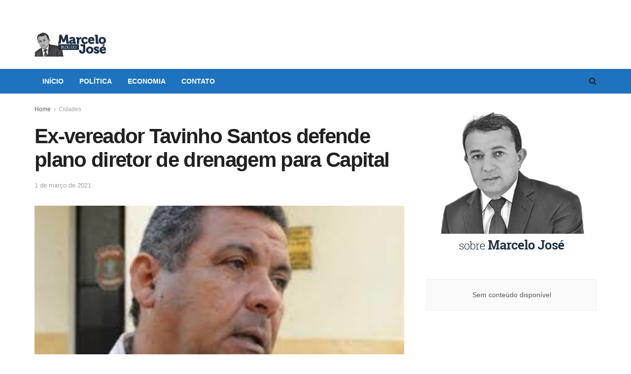

--- FILE ---
content_type: text/html; charset=UTF-8
request_url: https://marcelojose.com.br/2021/03/01/ex-vereador-tavinho-santos-defende-plano-diretor-de-drenagem-para-capital/
body_size: 16609
content:
<!doctype html>
<!--[if lt IE 7]> <html class="no-js lt-ie9 lt-ie8 lt-ie7" lang="pt-BR"> <![endif]-->
<!--[if IE 7]>    <html class="no-js lt-ie9 lt-ie8" lang="pt-BR"> <![endif]-->
<!--[if IE 8]>    <html class="no-js lt-ie9" lang="pt-BR"> <![endif]-->
<!--[if IE 9]>    <html class="no-js lt-ie10" lang="pt-BR"> <![endif]-->
<!--[if gt IE 8]><!--> <html class="no-js" lang="pt-BR"> <!--<![endif]-->
<head>
<meta http-equiv="Content-Type" content="text/html; charset=UTF-8" />
<meta name='viewport' content='width=device-width, initial-scale=1, user-scalable=yes' />
<link rel="profile" href="http://gmpg.org/xfn/11" />
<link rel="pingback" href="https://marcelojose.com.br/site/xmlrpc.php" />
<title>Ex-vereador Tavinho Santos defende plano diretor de drenagem para Capital &#8211; Blog do Marcelo José</title>
<script type="text/javascript">
var jnews_ajax_url = '/?ajax-request=jnews'
</script>
<link rel="alternate" type="application/rss+xml" title="Feed para Blog do Marcelo José &raquo;" href="https://marcelojose.com.br/feed/" />
<link rel="alternate" type="application/rss+xml" title="Feed de comentários para Blog do Marcelo José &raquo;" href="https://marcelojose.com.br/comments/feed/" />
<link rel="alternate" type="application/rss+xml" title="Feed de comentários para Blog do Marcelo José &raquo; Ex-vereador Tavinho Santos defende plano diretor de drenagem para Capital" href="https://marcelojose.com.br/2021/03/01/ex-vereador-tavinho-santos-defende-plano-diretor-de-drenagem-para-capital/feed/" />
<!-- This site uses the Google Analytics by MonsterInsights plugin v9.11.1 - Using Analytics tracking - https://www.monsterinsights.com/ -->
<script src="//www.googletagmanager.com/gtag/js?id=G-11C92F5R79"  data-cfasync="false" data-wpfc-render="false" type="text/javascript" async></script>
<script data-cfasync="false" data-wpfc-render="false" type="text/javascript">
var mi_version = '9.11.1';
var mi_track_user = true;
var mi_no_track_reason = '';
var MonsterInsightsDefaultLocations = {"page_location":"https:\/\/marcelojose.com.br\/2021\/03\/01\/ex-vereador-tavinho-santos-defende-plano-diretor-de-drenagem-para-capital\/","page_referrer":"https:\/\/marcelojose.com.br\/2021\/03\/01\/reus-na-calvario-ostentam-medalha-elisio-sobreira-maior-comenda-da-pm-da-paraiba"};
if ( typeof MonsterInsightsPrivacyGuardFilter === 'function' ) {
var MonsterInsightsLocations = (typeof MonsterInsightsExcludeQuery === 'object') ? MonsterInsightsPrivacyGuardFilter( MonsterInsightsExcludeQuery ) : MonsterInsightsPrivacyGuardFilter( MonsterInsightsDefaultLocations );
} else {
var MonsterInsightsLocations = (typeof MonsterInsightsExcludeQuery === 'object') ? MonsterInsightsExcludeQuery : MonsterInsightsDefaultLocations;
}
var disableStrs = [
'ga-disable-G-11C92F5R79',
];
/* Function to detect opted out users */
function __gtagTrackerIsOptedOut() {
for (var index = 0; index < disableStrs.length; index++) {
if (document.cookie.indexOf(disableStrs[index] + '=true') > -1) {
return true;
}
}
return false;
}
/* Disable tracking if the opt-out cookie exists. */
if (__gtagTrackerIsOptedOut()) {
for (var index = 0; index < disableStrs.length; index++) {
window[disableStrs[index]] = true;
}
}
/* Opt-out function */
function __gtagTrackerOptout() {
for (var index = 0; index < disableStrs.length; index++) {
document.cookie = disableStrs[index] + '=true; expires=Thu, 31 Dec 2099 23:59:59 UTC; path=/';
window[disableStrs[index]] = true;
}
}
if ('undefined' === typeof gaOptout) {
function gaOptout() {
__gtagTrackerOptout();
}
}
window.dataLayer = window.dataLayer || [];
window.MonsterInsightsDualTracker = {
helpers: {},
trackers: {},
};
if (mi_track_user) {
function __gtagDataLayer() {
dataLayer.push(arguments);
}
function __gtagTracker(type, name, parameters) {
if (!parameters) {
parameters = {};
}
if (parameters.send_to) {
__gtagDataLayer.apply(null, arguments);
return;
}
if (type === 'event') {
parameters.send_to = monsterinsights_frontend.v4_id;
var hookName = name;
if (typeof parameters['event_category'] !== 'undefined') {
hookName = parameters['event_category'] + ':' + name;
}
if (typeof MonsterInsightsDualTracker.trackers[hookName] !== 'undefined') {
MonsterInsightsDualTracker.trackers[hookName](parameters);
} else {
__gtagDataLayer('event', name, parameters);
}
} else {
__gtagDataLayer.apply(null, arguments);
}
}
__gtagTracker('js', new Date());
__gtagTracker('set', {
'developer_id.dZGIzZG': true,
});
if ( MonsterInsightsLocations.page_location ) {
__gtagTracker('set', MonsterInsightsLocations);
}
__gtagTracker('config', 'G-11C92F5R79', {"forceSSL":"true","link_attribution":"true"} );
window.gtag = __gtagTracker;										(function () {
/* https://developers.google.com/analytics/devguides/collection/analyticsjs/ */
/* ga and __gaTracker compatibility shim. */
var noopfn = function () {
return null;
};
var newtracker = function () {
return new Tracker();
};
var Tracker = function () {
return null;
};
var p = Tracker.prototype;
p.get = noopfn;
p.set = noopfn;
p.send = function () {
var args = Array.prototype.slice.call(arguments);
args.unshift('send');
__gaTracker.apply(null, args);
};
var __gaTracker = function () {
var len = arguments.length;
if (len === 0) {
return;
}
var f = arguments[len - 1];
if (typeof f !== 'object' || f === null || typeof f.hitCallback !== 'function') {
if ('send' === arguments[0]) {
var hitConverted, hitObject = false, action;
if ('event' === arguments[1]) {
if ('undefined' !== typeof arguments[3]) {
hitObject = {
'eventAction': arguments[3],
'eventCategory': arguments[2],
'eventLabel': arguments[4],
'value': arguments[5] ? arguments[5] : 1,
}
}
}
if ('pageview' === arguments[1]) {
if ('undefined' !== typeof arguments[2]) {
hitObject = {
'eventAction': 'page_view',
'page_path': arguments[2],
}
}
}
if (typeof arguments[2] === 'object') {
hitObject = arguments[2];
}
if (typeof arguments[5] === 'object') {
Object.assign(hitObject, arguments[5]);
}
if ('undefined' !== typeof arguments[1].hitType) {
hitObject = arguments[1];
if ('pageview' === hitObject.hitType) {
hitObject.eventAction = 'page_view';
}
}
if (hitObject) {
action = 'timing' === arguments[1].hitType ? 'timing_complete' : hitObject.eventAction;
hitConverted = mapArgs(hitObject);
__gtagTracker('event', action, hitConverted);
}
}
return;
}
function mapArgs(args) {
var arg, hit = {};
var gaMap = {
'eventCategory': 'event_category',
'eventAction': 'event_action',
'eventLabel': 'event_label',
'eventValue': 'event_value',
'nonInteraction': 'non_interaction',
'timingCategory': 'event_category',
'timingVar': 'name',
'timingValue': 'value',
'timingLabel': 'event_label',
'page': 'page_path',
'location': 'page_location',
'title': 'page_title',
'referrer' : 'page_referrer',
};
for (arg in args) {
if (!(!args.hasOwnProperty(arg) || !gaMap.hasOwnProperty(arg))) {
hit[gaMap[arg]] = args[arg];
} else {
hit[arg] = args[arg];
}
}
return hit;
}
try {
f.hitCallback();
} catch (ex) {
}
};
__gaTracker.create = newtracker;
__gaTracker.getByName = newtracker;
__gaTracker.getAll = function () {
return [];
};
__gaTracker.remove = noopfn;
__gaTracker.loaded = true;
window['__gaTracker'] = __gaTracker;
})();
} else {
console.log("");
(function () {
function __gtagTracker() {
return null;
}
window['__gtagTracker'] = __gtagTracker;
window['gtag'] = __gtagTracker;
})();
}
</script>
<!-- / Google Analytics by MonsterInsights -->
<!-- <link rel='stylesheet' id='wp-block-library-css'  href='https://marcelojose.com.br/site/wp-includes/css/dist/block-library/style.min.css?ver=5.6.16' type='text/css' media='all' /> -->
<link rel="stylesheet" type="text/css" href="//marcelojose.com.br/site/wp-content/cache/wpfc-minified/fwuqjyw/ffyv6.css" media="all"/>
<style id='wp-block-library-inline-css' type='text/css'>
.has-text-align-justify{text-align:justify;}
</style>
<!-- <link rel='stylesheet' id='_ning_font_awesome_css-css'  href='https://marcelojose.com.br/site/wp-content/plugins/angwp/assets/fonts/font-awesome/css/font-awesome.min.css?ver=1.6.0' type='text/css' media='all' /> -->
<!-- <link rel='stylesheet' id='_ning_css-css'  href='https://marcelojose.com.br/site/wp-content/plugins/angwp/assets/dist/angwp.bundle.js.css?ver=1.6.0' type='text/css' media='all' /> -->
<!-- <link rel='stylesheet' id='spr_col_animate_css-css'  href='https://marcelojose.com.br/site/wp-content/plugins/angwp/include/extensions/spr_columns/assets/css/animate.min.css?ver=1.6.0' type='text/css' media='all' /> -->
<!-- <link rel='stylesheet' id='spr_col_css-css'  href='https://marcelojose.com.br/site/wp-content/plugins/angwp/include/extensions/spr_columns/assets/css/spr_columns.css?ver=1.6.0' type='text/css' media='all' /> -->
<!-- <link rel='stylesheet' id='js_composer_front-css'  href='https://marcelojose.com.br/site/wp-content/plugins/js_composer/assets/css/js_composer.min.css?ver=6.5.0' type='text/css' media='all' /> -->
<!-- <link rel='stylesheet' id='mediaelement-css'  href='https://marcelojose.com.br/site/wp-includes/js/mediaelement/mediaelementplayer-legacy.min.css?ver=4.2.16' type='text/css' media='all' /> -->
<!-- <link rel='stylesheet' id='wp-mediaelement-css'  href='https://marcelojose.com.br/site/wp-includes/js/mediaelement/wp-mediaelement.min.css?ver=5.6.16' type='text/css' media='all' /> -->
<!-- <link rel='stylesheet' id='jnews-frontend-css'  href='https://marcelojose.com.br/site/wp-content/themes/jnews/assets/dist/frontend.min.css?ver=7.2.0' type='text/css' media='all' /> -->
<!-- <link rel='stylesheet' id='jnews-style-css'  href='https://marcelojose.com.br/site/wp-content/themes/jnews/style.css?ver=7.2.0' type='text/css' media='all' /> -->
<!-- <link rel='stylesheet' id='jnews-darkmode-css'  href='https://marcelojose.com.br/site/wp-content/themes/jnews/assets/css/darkmode.css?ver=7.2.0' type='text/css' media='all' /> -->
<!-- <link rel='stylesheet' id='jetpack_css-css'  href='https://marcelojose.com.br/site/wp-content/plugins/jetpack/css/jetpack.css?ver=9.6.4' type='text/css' media='all' /> -->
<!-- <link rel='stylesheet' id='jnews-select-share-css'  href='https://marcelojose.com.br/site/wp-content/plugins/jnews-social-share/assets/css/plugin.css' type='text/css' media='all' /> -->
<link rel="stylesheet" type="text/css" href="//marcelojose.com.br/site/wp-content/cache/wpfc-minified/eh9m8tjl/ffyv6.css" media="all"/>
<script src='//marcelojose.com.br/site/wp-content/cache/wpfc-minified/2qdqdxn5/ffyv6.js' type="text/javascript"></script>
<!-- <script type='text/javascript' src='https://marcelojose.com.br/site/wp-content/plugins/google-analytics-for-wordpress/assets/js/frontend-gtag.min.js?ver=9.11.1' id='monsterinsights-frontend-script-js'></script> -->
<script data-cfasync="false" data-wpfc-render="false" type="text/javascript" id='monsterinsights-frontend-script-js-extra'>/* <![CDATA[ */
var monsterinsights_frontend = {"js_events_tracking":"true","download_extensions":"doc,pdf,ppt,zip,xls,docx,pptx,xlsx","inbound_paths":"[{\"path\":\"\\\/go\\\/\",\"label\":\"affiliate\"},{\"path\":\"\\\/recommend\\\/\",\"label\":\"affiliate\"}]","home_url":"https:\/\/marcelojose.com.br","hash_tracking":"false","v4_id":"G-11C92F5R79"};/* ]]> */
</script>
<script src='//marcelojose.com.br/site/wp-content/cache/wpfc-minified/q63sxeb4/ffyv6.js' type="text/javascript"></script>
<!-- <script type='text/javascript' src='https://marcelojose.com.br/site/wp-includes/js/jquery/jquery.min.js?ver=3.5.1' id='jquery-core-js'></script> -->
<!-- <script type='text/javascript' src='https://marcelojose.com.br/site/wp-includes/js/jquery/jquery-migrate.min.js?ver=3.3.2' id='jquery-migrate-js'></script> -->
<!-- <script type='text/javascript' src='https://marcelojose.com.br/site/wp-content/plugins/angwp/assets/dev/js/advertising.js?ver=5.6.16' id='adning_dummy_advertising-js'></script> -->
<link rel="https://api.w.org/" href="https://marcelojose.com.br/wp-json/" /><link rel="alternate" type="application/json" href="https://marcelojose.com.br/wp-json/wp/v2/posts/18418" /><link rel="EditURI" type="application/rsd+xml" title="RSD" href="https://marcelojose.com.br/site/xmlrpc.php?rsd" />
<link rel="wlwmanifest" type="application/wlwmanifest+xml" href="https://marcelojose.com.br/site/wp-includes/wlwmanifest.xml" /> 
<meta name="generator" content="WordPress 5.6.16" />
<link rel="canonical" href="https://marcelojose.com.br/2021/03/01/ex-vereador-tavinho-santos-defende-plano-diretor-de-drenagem-para-capital/" />
<link rel='shortlink' href='https://marcelojose.com.br/?p=18418' />
<link rel="alternate" type="application/json+oembed" href="https://marcelojose.com.br/wp-json/oembed/1.0/embed?url=https%3A%2F%2Fmarcelojose.com.br%2F2021%2F03%2F01%2Fex-vereador-tavinho-santos-defende-plano-diretor-de-drenagem-para-capital%2F" />
<link rel="alternate" type="text/xml+oembed" href="https://marcelojose.com.br/wp-json/oembed/1.0/embed?url=https%3A%2F%2Fmarcelojose.com.br%2F2021%2F03%2F01%2Fex-vereador-tavinho-santos-defende-plano-diretor-de-drenagem-para-capital%2F&#038;format=xml" />
<meta property="fb:app_id" content=""/>
<!--/ Facebook Thumb Fixer Open Graph /-->
<meta property="og:type" content="article" />
<meta property="og:url" content="https://marcelojose.com.br/2021/03/01/ex-vereador-tavinho-santos-defende-plano-diretor-de-drenagem-para-capital/" />
<meta property="og:title" content="Ex-vereador Tavinho Santos defende plano diretor de drenagem para Capital" />
<meta property="og:description" content="O ex-vereador , presidente da Câmara e secretário da Prefeitura de João Pessoa, defendeu a criação de um plano diretor de drenagem na cidade de João Pessoa para prevenir os efeitos de chuvas fortes como as que ocorreram durante todo final de semana na Capital &#8220;Um plano diretor de drenagem tem o objetivo de, planejar [&hellip;]" />
<meta property="og:site_name" content="Blog do Marcelo José" />
<meta property="og:image" content="https://marcelojose.com.br/site/wp-content/uploads/2021/03/tavinho-santos.jpg" />
<meta itemscope itemtype="article" />
<meta itemprop="description" content="O ex-vereador , presidente da Câmara e secretário da Prefeitura de João Pessoa, defendeu a criação de um plano diretor de drenagem na cidade de João Pessoa para prevenir os efeitos de chuvas fortes como as que ocorreram durante todo final de semana na Capital &#8220;Um plano diretor de drenagem tem o objetivo de, planejar [&hellip;]" />
<meta itemprop="image" content="https://marcelojose.com.br/site/wp-content/uploads/2021/03/tavinho-santos.jpg" />
<style type='text/css'>img#wpstats{display:none}</style>
<meta name="generator" content="Powered by WPBakery Page Builder - drag and drop page builder for WordPress."/>
<!-- Ads on this site are served by Adning v1.6.0 - adning.com -->
<style></style><!-- / Adning. -->
<script type='application/ld+json'>{"@context":"http:\/\/schema.org","@type":"Organization","@id":"https:\/\/marcelojose.com.br\/site\/#organization","url":"https:\/\/marcelojose.com.br\/site\/","name":"","logo":{"@type":"ImageObject","url":""},"sameAs":[]}</script>
<script type='application/ld+json'>{"@context":"http:\/\/schema.org","@type":"WebSite","@id":"https:\/\/marcelojose.com.br\/site\/#website","url":"https:\/\/marcelojose.com.br\/site\/","name":"","potentialAction":{"@type":"SearchAction","target":"https:\/\/marcelojose.com.br\/site\/?s={search_term_string}","query-input":"required name=search_term_string"}}</script>
<style id="jeg_dynamic_css" type="text/css" data-type="jeg_custom-css">a,.jeg_menu_style_5 > li > a:hover,.jeg_menu_style_5 > li.sfHover > a,.jeg_menu_style_5 > li.current-menu-item > a,.jeg_menu_style_5 > li.current-menu-ancestor > a,.jeg_navbar .jeg_menu:not(.jeg_main_menu) > li > a:hover,.jeg_midbar .jeg_menu:not(.jeg_main_menu) > li > a:hover,.jeg_side_tabs li.active,.jeg_block_heading_5 strong,.jeg_block_heading_6 strong,.jeg_block_heading_7 strong,.jeg_block_heading_8 strong,.jeg_subcat_list li a:hover,.jeg_subcat_list li button:hover,.jeg_pl_lg_7 .jeg_thumb .jeg_post_category a,.jeg_pl_xs_2:before,.jeg_pl_xs_4 .jeg_postblock_content:before,.jeg_postblock .jeg_post_title a:hover,.jeg_hero_style_6 .jeg_post_title a:hover,.jeg_sidefeed .jeg_pl_xs_3 .jeg_post_title a:hover,.widget_jnews_popular .jeg_post_title a:hover,.jeg_meta_author a,.widget_archive li a:hover,.widget_pages li a:hover,.widget_meta li a:hover,.widget_recent_entries li a:hover,.widget_rss li a:hover,.widget_rss cite,.widget_categories li a:hover,.widget_categories li.current-cat > a,#breadcrumbs a:hover,.jeg_share_count .counts,.commentlist .bypostauthor > .comment-body > .comment-author > .fn,span.required,.jeg_review_title,.bestprice .price,.authorlink a:hover,.jeg_vertical_playlist .jeg_video_playlist_play_icon,.jeg_vertical_playlist .jeg_video_playlist_item.active .jeg_video_playlist_thumbnail:before,.jeg_horizontal_playlist .jeg_video_playlist_play,.woocommerce li.product .pricegroup .button,.widget_display_forums li a:hover,.widget_display_topics li:before,.widget_display_replies li:before,.widget_display_views li:before,.bbp-breadcrumb a:hover,.jeg_mobile_menu li.sfHover > a,.jeg_mobile_menu li a:hover,.split-template-6 .pagenum { color : #1e73be; } .jeg_menu_style_1 > li > a:before,.jeg_menu_style_2 > li > a:before,.jeg_menu_style_3 > li > a:before,.jeg_side_toggle,.jeg_slide_caption .jeg_post_category a,.jeg_slider_type_1 .owl-nav .owl-next,.jeg_block_heading_1 .jeg_block_title span,.jeg_block_heading_2 .jeg_block_title span,.jeg_block_heading_3,.jeg_block_heading_4 .jeg_block_title span,.jeg_block_heading_6:after,.jeg_pl_lg_box .jeg_post_category a,.jeg_pl_md_box .jeg_post_category a,.jeg_readmore:hover,.jeg_thumb .jeg_post_category a,.jeg_block_loadmore a:hover, .jeg_postblock.alt .jeg_block_loadmore a:hover,.jeg_block_loadmore a.active,.jeg_postblock_carousel_2 .jeg_post_category a,.jeg_heroblock .jeg_post_category a,.jeg_pagenav_1 .page_number.active,.jeg_pagenav_1 .page_number.active:hover,input[type="submit"],.btn,.button,.widget_tag_cloud a:hover,.popularpost_item:hover .jeg_post_title a:before,.jeg_splitpost_4 .page_nav,.jeg_splitpost_5 .page_nav,.jeg_post_via a:hover,.jeg_post_source a:hover,.jeg_post_tags a:hover,.comment-reply-title small a:before,.comment-reply-title small a:after,.jeg_storelist .productlink,.authorlink li.active a:before,.jeg_footer.dark .socials_widget:not(.nobg) a:hover .fa,.jeg_breakingnews_title,.jeg_overlay_slider_bottom.owl-carousel .owl-nav div,.jeg_overlay_slider_bottom.owl-carousel .owl-nav div:hover,.jeg_vertical_playlist .jeg_video_playlist_current,.woocommerce span.onsale,.woocommerce #respond input#submit:hover,.woocommerce a.button:hover,.woocommerce button.button:hover,.woocommerce input.button:hover,.woocommerce #respond input#submit.alt,.woocommerce a.button.alt,.woocommerce button.button.alt,.woocommerce input.button.alt,.jeg_popup_post .caption,.jeg_footer.dark input[type="submit"],.jeg_footer.dark .btn,.jeg_footer.dark .button,.footer_widget.widget_tag_cloud a:hover, .jeg_inner_content .content-inner .jeg_post_category a:hover, #buddypress .standard-form button, #buddypress a.button, #buddypress input[type="submit"], #buddypress input[type="button"], #buddypress input[type="reset"], #buddypress ul.button-nav li a, #buddypress .generic-button a, #buddypress .generic-button button, #buddypress .comment-reply-link, #buddypress a.bp-title-button, #buddypress.buddypress-wrap .members-list li .user-update .activity-read-more a, div#buddypress .standard-form button:hover,div#buddypress a.button:hover,div#buddypress input[type="submit"]:hover,div#buddypress input[type="button"]:hover,div#buddypress input[type="reset"]:hover,div#buddypress ul.button-nav li a:hover,div#buddypress .generic-button a:hover,div#buddypress .generic-button button:hover,div#buddypress .comment-reply-link:hover,div#buddypress a.bp-title-button:hover,div#buddypress.buddypress-wrap .members-list li .user-update .activity-read-more a:hover, #buddypress #item-nav .item-list-tabs ul li a:before, .jeg_inner_content .jeg_meta_container .follow-wrapper a { background-color : #1e73be; } .jeg_block_heading_7 .jeg_block_title span, .jeg_readmore:hover, .jeg_block_loadmore a:hover, .jeg_block_loadmore a.active, .jeg_pagenav_1 .page_number.active, .jeg_pagenav_1 .page_number.active:hover, .jeg_pagenav_3 .page_number:hover, .jeg_prevnext_post a:hover h3, .jeg_overlay_slider .jeg_post_category, .jeg_sidefeed .jeg_post.active, .jeg_vertical_playlist.jeg_vertical_playlist .jeg_video_playlist_item.active .jeg_video_playlist_thumbnail img, .jeg_horizontal_playlist .jeg_video_playlist_item.active { border-color : #1e73be; } .jeg_tabpost_nav li.active, .woocommerce div.product .woocommerce-tabs ul.tabs li.active { border-bottom-color : #1e73be; } .jeg_post_meta .fa, .entry-header .jeg_post_meta .fa, .jeg_review_stars, .jeg_price_review_list { color : #2044b2; } .jeg_share_button.share-float.share-monocrhome a { background-color : #2044b2; } .jeg_header .jeg_bottombar.jeg_navbar_wrapper:not(.jeg_navbar_boxed), .jeg_header .jeg_bottombar.jeg_navbar_boxed .jeg_nav_row { background : #1e73be; } .jeg_header_sticky .jeg_navbar_wrapper:not(.jeg_navbar_boxed), .jeg_header_sticky .jeg_navbar_boxed .jeg_nav_row { background : #1e73be; } .jeg_stickybar a, .jeg_stickybar.dark a { color : #ffffff; } .jeg_header .jeg_menu.jeg_main_menu > li > a { color : #ffffff; } .jeg_menu_style_1 > li > a:before, .jeg_menu_style_2 > li > a:before, .jeg_menu_style_3 > li > a:before { background : #1e73be; } .jeg_header .jeg_menu.jeg_main_menu > li > a:hover, .jeg_header .jeg_menu.jeg_main_menu > li.sfHover > a, .jeg_header .jeg_menu.jeg_main_menu > li > .sf-with-ul:hover:after, .jeg_header .jeg_menu.jeg_main_menu > li.sfHover > .sf-with-ul:after, .jeg_header .jeg_menu_style_4 > li.current-menu-item > a, .jeg_header .jeg_menu_style_4 > li.current-menu-ancestor > a, .jeg_header .jeg_menu_style_5 > li.current-menu-item > a, .jeg_header .jeg_menu_style_5 > li.current-menu-ancestor > a { color : #d1d1d1; } </style><style type="text/css">
.no_thumbnail .jeg_thumb,
.thumbnail-container.no_thumbnail {
display: none !important;
}
.jeg_search_result .jeg_pl_xs_3.no_thumbnail .jeg_postblock_content,
.jeg_sidefeed .jeg_pl_xs_3.no_thumbnail .jeg_postblock_content,
.jeg_pl_sm.no_thumbnail .jeg_postblock_content {
margin-left: 0;
}
.jeg_postblock_11 .no_thumbnail .jeg_postblock_content,
.jeg_postblock_12 .no_thumbnail .jeg_postblock_content,
.jeg_postblock_12.jeg_col_3o3 .no_thumbnail .jeg_postblock_content  {
margin-top: 0;
}
.jeg_postblock_15 .jeg_pl_md_box.no_thumbnail .jeg_postblock_content,
.jeg_postblock_19 .jeg_pl_md_box.no_thumbnail .jeg_postblock_content,
.jeg_postblock_24 .jeg_pl_md_box.no_thumbnail .jeg_postblock_content,
.jeg_sidefeed .jeg_pl_md_box .jeg_postblock_content {
position: relative;
}
.jeg_postblock_carousel_2 .no_thumbnail .jeg_post_title a,
.jeg_postblock_carousel_2 .no_thumbnail .jeg_post_title a:hover,
.jeg_postblock_carousel_2 .no_thumbnail .jeg_post_meta .fa {
color: #212121 !important;
} 
</style>		<style type="text/css" id="wp-custom-css">
.jeg_logo img {
margin-bottom: -40px;
}		</style>
<noscript><style> .wpb_animate_when_almost_visible { opacity: 1; }</style></noscript></head>
<body class="post-template-default single single-post postid-18418 single-format-standard wp-embed-responsive jeg_toggle_dark jeg_single_tpl_1 jnews jsc_normal wpb-js-composer js-comp-ver-6.5.0 vc_responsive">
<div class="jeg_ad jeg_ad_top jnews_header_top_ads">
<div class='ads-wrapper  '></div>    </div>
<!-- The Main Wrapper
============================================= -->
<div class="jeg_viewport">
<div class="jeg_header_wrapper">
<div class="jeg_header_instagram_wrapper">
</div>
<!-- HEADER -->
<div class="jeg_header normal">
<div class="jeg_midbar jeg_container normal">
<div class="container">
<div class="jeg_nav_row">
<div class="jeg_nav_col jeg_nav_left jeg_nav_normal">
<div class="item_wrap jeg_nav_alignleft">
<div class="jeg_nav_item jeg_logo jeg_desktop_logo">
<div class="site-title">
<a href="https://marcelojose.com.br/" style="padding: 0 0 0 0;">
<img class='jeg_logo_img' src="https://marcelojose.com.br/site/wp-content/uploads/2017/08/marcelo-jose-marca.jpg" srcset="https://marcelojose.com.br/site/wp-content/uploads/2017/08/marcelo-jose-marca.jpg 1x, https://marcelojose.com.br/site/wp-content/uploads/2017/08/marcelo-jose-marca.jpg 2x" alt="Blog do Marcelo José"data-light-src="https://marcelojose.com.br/site/wp-content/uploads/2017/08/marcelo-jose-marca.jpg" data-light-srcset="https://marcelojose.com.br/site/wp-content/uploads/2017/08/marcelo-jose-marca.jpg 1x, https://marcelojose.com.br/site/wp-content/uploads/2017/08/marcelo-jose-marca.jpg 2x" data-dark-src="https://marcelojose.com.br/site/wp-content/uploads/2017/08/marcelo-jose-marca.jpg" data-dark-srcset="https://marcelojose.com.br/site/wp-content/uploads/2017/08/marcelo-jose-marca.jpg 1x, https://marcelojose.com.br/site/wp-content/uploads/2017/08/marcelo-jose-marca.jpg 2x">	    	</a>
</div>
</div>                    </div>
</div>
<div class="jeg_nav_col jeg_nav_center jeg_nav_normal">
<div class="item_wrap jeg_nav_aligncenter">
</div>
</div>
<div class="jeg_nav_col jeg_nav_right jeg_nav_grow">
<div class="item_wrap jeg_nav_alignright">
<div class="jeg_nav_item jeg_ad jeg_ad_top jnews_header_ads">
<div class='ads-wrapper  '><div class='ads_shortcode'><div class="angwp_18350 _ning_outer ang_zone_18350 _ning_jss_zone _align_center" style="max-width:728px;width:100%;overflow:hidden;height:inherit;"><div class="_ning_label _left" style=""></div><div id="_ning_zone_18350_569043730" class="_ning_zone_inner" style="width:728px; height:90px;position:relative;"><div u="slides" style="position:absolute; overflow:hidden; left:0px; top:0px;width:728px; height:90px;"><div class="slide_1 slide" idle="5000"><div class="angwp_46691 _ning_cont _ning_hidden _align_center" data-size="728x90" data-bid="46691" data-aid="18350" style="max-width:728px; width:100%;height:inherit;"><div class="_ning_inner" style=""><!— INICIO TAG —>
<!— 
Id: 9606 
Campanha:  REFIS PRORROGADO
Server: Metrike 
Veículo:  BLOG DO MARCELO JOSE 
Cliente:  PMJP   
Formato: PMJP | BLOG DO MARCELO JOSE - 728x90 
Data de Veiculação: 28/11/2025 - 31/12/2025
—>
<ins data-revive-zoneid="9606" data-revive-id="566f260197bf822e7263f1a3667caa2f"></ins>
<script async src="//ads.metrike.com/asyncjs.php"></script>
<!— FIM TAG —></div></div><div class="clear"></div></div></div></div></div><div class="clear"></div></div></div></div>                    </div>
</div>
</div>
</div>
</div><div class="jeg_bottombar jeg_navbar jeg_container jeg_navbar_wrapper jeg_navbar_normal jeg_navbar_normal">
<div class="container">
<div class="jeg_nav_row">
<div class="jeg_nav_col jeg_nav_left jeg_nav_grow">
<div class="item_wrap jeg_nav_alignleft">
<div class="jeg_main_menu_wrapper">
<div class="jeg_nav_item jeg_mainmenu_wrap"><ul class="jeg_menu jeg_main_menu jeg_menu_style_3" data-animation="slide"><li id="menu-item-18337" class="menu-item menu-item-type-post_type menu-item-object-page menu-item-home menu-item-18337 bgnav" data-item-row="default" ><a href="https://marcelojose.com.br/">Início</a></li>
<li id="menu-item-19" class="menu-item menu-item-type-taxonomy menu-item-object-category current-post-ancestor current-menu-parent current-post-parent menu-item-19 bgnav" data-item-row="default" ><a href="https://marcelojose.com.br/category/politica/">Política</a></li>
<li id="menu-item-20" class="menu-item menu-item-type-taxonomy menu-item-object-category menu-item-20 bgnav" data-item-row="default" ><a href="https://marcelojose.com.br/category/economia/">Economia</a></li>
<li id="menu-item-17" class="menu-item menu-item-type-post_type menu-item-object-page menu-item-17 bgnav" data-item-row="default" ><a href="https://marcelojose.com.br/contato/">Contato</a></li>
</ul></div></div>
</div>
</div>
<div class="jeg_nav_col jeg_nav_center jeg_nav_normal">
<div class="item_wrap jeg_nav_aligncenter">
</div>
</div>
<div class="jeg_nav_col jeg_nav_right jeg_nav_normal">
<div class="item_wrap jeg_nav_alignright">
<!-- Search Icon -->
<div class="jeg_nav_item jeg_search_wrapper search_icon jeg_search_popup_expand">
<a href="#" class="jeg_search_toggle"><i class="fa fa-search"></i></a>
<form action="https://marcelojose.com.br/" method="get" class="jeg_search_form" target="_top">
<input name="s" class="jeg_search_input" placeholder="Pesquisar" type="text" value="" autocomplete="off">
<button type="submit" class="jeg_search_button btn"><i class="fa fa-search"></i></button>
</form>
<!-- jeg_search_hide with_result no_result -->
<div class="jeg_search_result jeg_search_hide with_result">
<div class="search-result-wrapper">
</div>
<div class="search-link search-noresult">
Sem resultados    </div>
<div class="search-link search-all-button">
<i class="fa fa-search"></i> Ver todos os resultados    </div>
</div></div>                    </div>
</div>
</div>
</div>
</div></div><!-- /.jeg_header -->        </div>
<div class="jeg_header_sticky">
<div class="sticky_blankspace"></div>
<div class="jeg_header normal">
<div class="jeg_container">
<div data-mode="scroll" class="jeg_stickybar jeg_navbar jeg_navbar_wrapper jeg_navbar_normal jeg_navbar_normal">
<div class="container">
<div class="jeg_nav_row">
<div class="jeg_nav_col jeg_nav_left jeg_nav_grow">
<div class="item_wrap jeg_nav_alignleft">
<div class="jeg_main_menu_wrapper">
<div class="jeg_nav_item jeg_mainmenu_wrap"><ul class="jeg_menu jeg_main_menu jeg_menu_style_3" data-animation="slide"><li class="menu-item menu-item-type-post_type menu-item-object-page menu-item-home menu-item-18337 bgnav" data-item-row="default" ><a href="https://marcelojose.com.br/">Início</a></li>
<li class="menu-item menu-item-type-taxonomy menu-item-object-category current-post-ancestor current-menu-parent current-post-parent menu-item-19 bgnav" data-item-row="default" ><a href="https://marcelojose.com.br/category/politica/">Política</a></li>
<li class="menu-item menu-item-type-taxonomy menu-item-object-category menu-item-20 bgnav" data-item-row="default" ><a href="https://marcelojose.com.br/category/economia/">Economia</a></li>
<li class="menu-item menu-item-type-post_type menu-item-object-page menu-item-17 bgnav" data-item-row="default" ><a href="https://marcelojose.com.br/contato/">Contato</a></li>
</ul></div></div>
</div>
</div>
<div class="jeg_nav_col jeg_nav_center jeg_nav_normal">
<div class="item_wrap jeg_nav_aligncenter">
</div>
</div>
<div class="jeg_nav_col jeg_nav_right jeg_nav_normal">
<div class="item_wrap jeg_nav_alignright">
<!-- Search Icon -->
<div class="jeg_nav_item jeg_search_wrapper search_icon jeg_search_popup_expand">
<a href="#" class="jeg_search_toggle"><i class="fa fa-search"></i></a>
<form action="https://marcelojose.com.br/" method="get" class="jeg_search_form" target="_top">
<input name="s" class="jeg_search_input" placeholder="Pesquisar" type="text" value="" autocomplete="off">
<button type="submit" class="jeg_search_button btn"><i class="fa fa-search"></i></button>
</form>
<!-- jeg_search_hide with_result no_result -->
<div class="jeg_search_result jeg_search_hide with_result">
<div class="search-result-wrapper">
</div>
<div class="search-link search-noresult">
Sem resultados    </div>
<div class="search-link search-all-button">
<i class="fa fa-search"></i> Ver todos os resultados    </div>
</div></div>                </div>
</div>
</div>
</div>        </div>
</div>
</div>
</div>
<div class="jeg_navbar_mobile_wrapper">
<div class="jeg_navbar_mobile" data-mode="scroll">
<div class="jeg_mobile_bottombar jeg_mobile_midbar jeg_container dark">
<div class="container">
<div class="jeg_nav_row">
<div class="jeg_nav_col jeg_nav_left jeg_nav_normal">
<div class="item_wrap jeg_nav_alignleft">
<div class="jeg_nav_item">
<a href="#" class="toggle_btn jeg_mobile_toggle"><i class="fa fa-bars"></i></a>
</div>                    </div>
</div>
<div class="jeg_nav_col jeg_nav_center jeg_nav_grow">
<div class="item_wrap jeg_nav_aligncenter">
<div class="jeg_nav_item jeg_mobile_logo">
<div class="site-title">
<a href="https://marcelojose.com.br/">
<img class='jeg_logo_img' src="https://marcelojose.com.br/site/wp-content/uploads/2021/02/logomarcelobranca.png" srcset="https://marcelojose.com.br/site/wp-content/uploads/2021/02/logomarcelobranca.png 1x, https://marcelojose.com.br/site/wp-content/uploads/2021/02/logomarcelobranca.png 2x" alt="Blog do Marcelo José"data-light-src="https://marcelojose.com.br/site/wp-content/uploads/2021/02/logomarcelobranca.png" data-light-srcset="https://marcelojose.com.br/site/wp-content/uploads/2021/02/logomarcelobranca.png 1x, https://marcelojose.com.br/site/wp-content/uploads/2021/02/logomarcelobranca.png 2x" data-dark-src="https://marcelojose.com.br/site/wp-content/uploads/2021/02/logomarcelobranca.png" data-dark-srcset="https://marcelojose.com.br/site/wp-content/uploads/2021/02/logomarcelobranca.png 1x, https://marcelojose.com.br/site/wp-content/uploads/2021/02/logomarcelobranca.png 2x">		    </a>
</div>
</div>                    </div>
</div>
<div class="jeg_nav_col jeg_nav_right jeg_nav_normal">
<div class="item_wrap jeg_nav_alignright">
<div class="jeg_nav_item jeg_search_wrapper jeg_search_popup_expand">
<a href="#" class="jeg_search_toggle"><i class="fa fa-search"></i></a>
<form action="https://marcelojose.com.br/" method="get" class="jeg_search_form" target="_top">
<input name="s" class="jeg_search_input" placeholder="Pesquisar" type="text" value="" autocomplete="off">
<button type="submit" class="jeg_search_button btn"><i class="fa fa-search"></i></button>
</form>
<!-- jeg_search_hide with_result no_result -->
<div class="jeg_search_result jeg_search_hide with_result">
<div class="search-result-wrapper">
</div>
<div class="search-link search-noresult">
Sem resultados    </div>
<div class="search-link search-all-button">
<i class="fa fa-search"></i> Ver todos os resultados    </div>
</div></div>                    </div>
</div>
</div>
</div>
</div></div>
<div class="sticky_blankspace" style="height: 60px;"></div>        </div>    <div class="post-wrapper">
<div class="post-wrap" >
<div class="jeg_main ">
<div class="jeg_container">
<div class="jeg_content jeg_singlepage">
<div class="container">
<div class="jeg_ad jeg_article jnews_article_top_ads">
<div class='ads-wrapper  '></div>        </div>
<div class="row">
<div class="jeg_main_content col-md-8">
<div class="jeg_inner_content">
<div class="jeg_breadcrumbs jeg_breadcrumb_container">
<div id="breadcrumbs"><span class="">
<a href="https://marcelojose.com.br">Home</a>
</span><i class="fa fa-angle-right"></i><span class="breadcrumb_last_link">
<a href="https://marcelojose.com.br/category/cidades/">Cidades</a>
</span></div>                        </div>
<div class="entry-header">
<h1 class="jeg_post_title">Ex-vereador Tavinho Santos defende plano diretor de drenagem para Capital</h1>
<div class="jeg_meta_container"><div class="jeg_post_meta jeg_post_meta_1">
<div class="meta_left">
<div class="jeg_meta_date">
<a href="https://marcelojose.com.br/2021/03/01/ex-vereador-tavinho-santos-defende-plano-diretor-de-drenagem-para-capital/">1 de março de 2021</a>
</div>
</div>
<div class="meta_right">
</div>
</div>
</div>
</div>
<div class="jeg_featured featured_image"><a href="https://marcelojose.com.br/site/wp-content/uploads/2021/03/tavinho-santos.jpg"><div class="thumbnail-container animate-lazy" style="padding-bottom:56.711%"><img width="298" height="169" src="https://marcelojose.com.br/site/wp-content/themes/jnews/assets/img/jeg-empty.png" class="attachment-jnews-750x375 size-jnews-750x375 lazyload wp-post-image" alt="Ex-vereador Tavinho Santos defende plano diretor de drenagem para Capital" loading="lazy" sizes="(max-width: 298px) 100vw, 298px" data-src="https://marcelojose.com.br/site/wp-content/uploads/2021/03/tavinho-santos.jpg" data-srcset="https://marcelojose.com.br/site/wp-content/uploads/2021/03/tavinho-santos.jpg 298w, https://marcelojose.com.br/site/wp-content/uploads/2021/03/tavinho-santos-50x28.jpg 50w" data-sizes="auto" data-expand="700" /></div></a></div>
<div class="jeg_share_top_container"><div class="jeg_share_button clearfix">
<div class="jeg_share_stats">
</div>
<div class="jeg_sharelist">
<a href="http://www.facebook.com/sharer.php?u=https%3A%2F%2Fmarcelojose.com.br%2F2021%2F03%2F01%2Fex-vereador-tavinho-santos-defende-plano-diretor-de-drenagem-para-capital%2F" rel='nofollow'  class="jeg_btn-facebook "><i class="fa fa-facebook-official"></i></a><a href="https://twitter.com/intent/tweet?text=Ex-vereador+Tavinho+Santos+defende+plano+diretor+de+drenagem+para+Capital&url=https%3A%2F%2Fmarcelojose.com.br%2F2021%2F03%2F01%2Fex-vereador-tavinho-santos-defende-plano-diretor-de-drenagem-para-capital%2F" rel='nofollow'  class="jeg_btn-twitter "><i class="fa fa-twitter"></i></a><a href="//api.whatsapp.com/send?text=Ex-vereador+Tavinho+Santos+defende+plano+diretor+de+drenagem+para+Capital%0Ahttps%3A%2F%2Fmarcelojose.com.br%2F2021%2F03%2F01%2Fex-vereador-tavinho-santos-defende-plano-diretor-de-drenagem-para-capital%2F" rel='nofollow'  data-action="share/whatsapp/share"  class="jeg_btn-whatsapp "><i class="fa fa-whatsapp"></i></a><a href="https://telegram.me/share/url?url=https%3A%2F%2Fmarcelojose.com.br%2F2021%2F03%2F01%2Fex-vereador-tavinho-santos-defende-plano-diretor-de-drenagem-para-capital%2F&text=Ex-vereador+Tavinho+Santos+defende+plano+diretor+de+drenagem+para+Capital" rel='nofollow'  class="jeg_btn-telegram "><i class="fa fa-telegram"></i></a>
<div class="share-secondary">
<a href="https://www.linkedin.com/shareArticle?url=https%3A%2F%2Fmarcelojose.com.br%2F2021%2F03%2F01%2Fex-vereador-tavinho-santos-defende-plano-diretor-de-drenagem-para-capital%2F&title=Ex-vereador+Tavinho+Santos+defende+plano+diretor+de+drenagem+para+Capital" rel='nofollow'  class="jeg_btn-linkedin "><i class="fa fa-linkedin"></i></a>
</div>
<a href="#" class="jeg_btn-toggle"><i class="fa fa-share"></i></a>
</div>
</div></div>
<div class="jeg_ad jeg_article jnews_content_top_ads "><div class='ads-wrapper  '></div></div>
<div class="entry-content no-share">
<div class="jeg_share_button share-float jeg_sticky_share clearfix share-monocrhome">
<div class="jeg_share_float_container"></div>                            </div>
<div class="content-inner ">
<div dir="auto"></div>
<div dir="auto">O ex-vereador , presidente da Câmara e secretário da Prefeitura de João Pessoa, defendeu a criação de um plano diretor de drenagem na cidade de João Pessoa para prevenir os efeitos de chuvas fortes como as que ocorreram durante todo final de semana na Capital</div>
<div dir="auto">&#8220;Um plano diretor de drenagem tem o objetivo de, planejar a distribuição da água no tempo e no espaço, controlar a ocupações das áreas de riscos e inundações e convivência com enchentes e áreas baixo risco&#8217;, defendeu Tavinho nesta segunda-feira.</div>
<div dir="auto">&#8220;João Pessoa está próximo de hum milhão de habitantes, o aumento da população urbana exige cada vez mais, sustentabilidade econômica,  social e humana, com desafios estruturais, dentre os quais a necessidade de resolução dos problemas relacionados, às enchentes e inundações&#8221; acrescentou.</div>
<div dir="auto">&#8220;Nossa Capital  tem uma geografia plana e com diversos rios que servem de drenagem natural, no entanto a falta de fiscalização e obras estruturantes, possibilita a ocupação irregular, poluição, lixo, como presenciamos nos últimos de chuvas. Portanto urge a necessidade de um Plano Diretor de Drenagem&#8221;, defendeu.</div>
<div dir="auto"><strong>TAVINHO SANTOS</strong> &#8211; Foi vereador de João Pessoa por cinco mandatos, presidiu a Câmara de Vereadores da Capital, e foi secretário de Esporte e Turismo da Prefeitura de João Pessoa, na gestão anterior de Cícero Lucena. Foi candidato a vice-prefeito de João Pessoa em 2012, e foi primeiro suplente do senador Raimundo Lira.</div>
<div id="wpdevar_comment_2" style="width:100%;text-align:left;">
<span style="padding: 10px;font-size:15px;font-family:Arial,Helvetica Neue,Helvetica,sans-serif;color:#000000;"></span>
<div class="fb-comments" data-href="https://marcelojose.com.br/2021/03/01/ex-vereador-tavinho-santos-defende-plano-diretor-de-drenagem-para-capital/" data-order-by="social" data-numposts="10" data-width="100%" style="display:block;"></div></div><style>#wpdevar_comment_2 span,#wpdevar_comment_2 iframe{width:100% !important;}</style><div class="jeg_ad jeg_ad_article jnews_content_inline_ads  "><div class='ads-wrapper align-center '><div class='ads_shortcode'><div class="angwp_18354 _ning_outer ang_zone_18354 _ning_jss_zone _align_center" style="max-width:728px;width:100%;overflow:hidden;height:inherit;"><div class="_ning_label _left" style=""></div><div id="_ning_zone_18354_236547091" class="_ning_zone_inner" style="width:728px; height:90px;position:relative;"><div u="slides" style="position:absolute; overflow:hidden; left:0px; top:0px;width:728px; height:90px;"><div class="slide_1 slide" idle="5000"><div class="angwp_45935 _ning_cont _ning_hidden _align_center" data-size="728x90" data-bid="45935" data-aid="18354" style="max-width:728px; width:100%;height:inherit;"><div class="_ning_inner" style=""><script type="text/javascript">
var rnd = window.rnd || Math.floor(Math.random()*10e6);
var pid1062833 = window.pid1062833 || rnd;
var plc1062833 = window.plc1062833 || 0;
var abkw = window.abkw || '';
var absrc = 'https://servedby.metrike.com.br/adserve/;ID=181570;size=728x90;setID=1062833;type=js;sw='+screen.width+';sh='+screen.height+';spr='+window.devicePixelRatio+';kw='+abkw+';pid='+pid1062833+';place='+(plc1062833++)+';rnd='+rnd+'';
document.write('<scr'+'ipt src="'+absrc+'" type="text/javascript"></scr'+'ipt>');
</script></div></div><div class="clear"></div></div><div class="slide_2 slide" idle="5000"><div class="angwp_46691 _ning_cont _ning_hidden _align_center" data-size="728x90" data-bid="46691" data-aid="18354" style="max-width:728px; width:100%;height:inherit;"><div class="_ning_inner" style=""><!— INICIO TAG —>
<!— 
Id: 9606 
Campanha:  REFIS PRORROGADO
Server: Metrike 
Veículo:  BLOG DO MARCELO JOSE 
Cliente:  PMJP   
Formato: PMJP | BLOG DO MARCELO JOSE - 728x90 
Data de Veiculação: 28/11/2025 - 31/12/2025
—>
<ins data-revive-zoneid="9606" data-revive-id="566f260197bf822e7263f1a3667caa2f"></ins>
<script async src="//ads.metrike.com/asyncjs.php"></script>
<!— FIM TAG —></div></div><div class="clear"></div></div></div></div></div><div class="clear"></div></div></div></div>                                
</div>
</div>
<div class="jeg_share_bottom_container"></div>
<div class="jeg_ad jeg_article jnews_content_bottom_ads "><div class='ads-wrapper  '></div></div><div class="jnews_prev_next_container"><div class="jeg_prevnext_post">
<a href="https://marcelojose.com.br/2021/03/01/dr-kumamoto-nao-esperem-a-morte-bater-em-sua-casa-para-proteger-seus-entes-queridos/" class="post prev-post">
<span class="caption">Post Anterior</span>
<h3 class="post-title">DR KUMAMOTO &#8220;Não esperem a morte bater em sua casa para proteger seus entes queridos&#8221;</h3>
</a>
<a href="https://marcelojose.com.br/2021/03/01/reus-na-calvario-ostentam-medalha-elisio-sobreira-maior-comenda-da-pm-da-paraiba/" class="post next-post">
<span class="caption">Próximo Post</span>
<h3 class="post-title">Réus na Calvário ostentam medalha Elísio Sobreira, maior comenda da PM da Paraíba</h3>
</a>
</div></div><div class="jnews_author_box_container "></div><div class="jnews_related_post_container"></div><div class="jnews_popup_post_container">    <section class="jeg_popup_post">
<span class="caption">Próximo Post</span>
<div class="jeg_popup_content">
<div class="jeg_thumb">
<a href="https://marcelojose.com.br/2021/03/01/reus-na-calvario-ostentam-medalha-elisio-sobreira-maior-comenda-da-pm-da-paraiba/">
<div class="thumbnail-container animate-lazy  size-1000 "><img width="75" height="75" src="https://marcelojose.com.br/site/wp-content/themes/jnews/assets/img/jeg-empty.png" class="attachment-jnews-75x75 size-jnews-75x75 lazyload wp-post-image" alt="Réus na Calvário ostentam medalha Elísio Sobreira, maior comenda da PM da Paraíba" loading="lazy" sizes="(max-width: 75px) 100vw, 75px" data-src="https://marcelojose.com.br/site/wp-content/uploads/2021/03/ricardo-com-medalha-75x75.jpg" data-srcset="https://marcelojose.com.br/site/wp-content/uploads/2021/03/ricardo-com-medalha-75x75.jpg 75w, https://marcelojose.com.br/site/wp-content/uploads/2021/03/ricardo-com-medalha-150x150.jpg 150w" data-sizes="auto" data-expand="700" /></div>                    </a>
</div>
<h3 class="post-title">
<a href="https://marcelojose.com.br/2021/03/01/reus-na-calvario-ostentam-medalha-elisio-sobreira-maior-comenda-da-pm-da-paraiba/">
Réus na Calvário ostentam medalha Elísio Sobreira, maior comenda da PM da Paraíba                    </a>
</h3>
</div>
<div class="jeg_popup_content">
<div class="jeg_thumb">
<a href="https://marcelojose.com.br/2021/03/01/desembargador-afirma-que-suspensao-de-cultos-e-missas-nao-viola-liberdade-religiosa/">
<div class="thumbnail-container animate-lazy  size-1000 "><img width="75" height="75" src="https://marcelojose.com.br/site/wp-content/themes/jnews/assets/img/jeg-empty.png" class="attachment-jnews-75x75 size-jnews-75x75 lazyload wp-post-image" alt="Desembargador afirma que suspensão de cultos e missas não viola liberdade religiosa" loading="lazy" sizes="(max-width: 75px) 100vw, 75px" data-src="https://marcelojose.com.br/site/wp-content/uploads/2021/03/leandro-dos-santos-75x75.jpg" data-srcset="https://marcelojose.com.br/site/wp-content/uploads/2021/03/leandro-dos-santos-75x75.jpg 75w, https://marcelojose.com.br/site/wp-content/uploads/2021/03/leandro-dos-santos-150x150.jpg 150w" data-sizes="auto" data-expand="700" /></div>                    </a>
</div>
<h3 class="post-title">
<a href="https://marcelojose.com.br/2021/03/01/desembargador-afirma-que-suspensao-de-cultos-e-missas-nao-viola-liberdade-religiosa/">
Desembargador afirma que suspensão de cultos e missas não viola liberdade religiosa                    </a>
</h3>
</div>
<a href="#" class="jeg_popup_close"><i class="fa fa-close"></i></a>
</section>
</div><div class="jnews_comment_container"></div>
</div>
</div>
<div class="jeg_sidebar  jeg_sticky_sidebar col-md-4">
<div class="widget_text widget widget_custom_html" id="custom_html-9"><div class="textwidget custom-html-widget"><a href="https://marcelojose.com.br/marcelo-jose/"><img class="size-full wp-image-4546 aligncenter" src="https://marcelojose.com.br/site/wp-content/uploads/2018/11/marcelojose.jpg" alt="" width="300" height="300" /></a></div></div><div class="widget_text widget widget_custom_html" id="custom_html-6"><div class="textwidget custom-html-widget"><div class="banner-container">
<div class="banner arroba margin-top-30 margin-bottom-20">
<ins data-revive-zoneid="86" data-revive-target="_blank" data-revive-id="b0efb89aeb0e9b62ed748b169cadf2e5"></ins>
<script async src="//ad.joao2507.com/www/delivery/asyncjs.php"></script>
</div>
</div></div></div><div class="widget widget_jnews_module_block_21" id="jnews_module_block_21-2"><div  class="jeg_postblock_21 jeg_postblock jeg_module_hook jeg_pagination_disable jeg_col_1o3 jnews_module_18418_0_696c99996f4e7  normal " data-unique="jnews_module_18418_0_696c99996f4e7">
<div class="jeg_block_container">
<div class='jeg_empty_module'>Sem conteúdo disponível</div>
<div class='module-overlay'>
<div class='preloader_type preloader_dot'>
<div class="module-preloader jeg_preloader dot">
<span></span><span></span><span></span>
</div>
<div class="module-preloader jeg_preloader circle">
<div class="jnews_preloader_circle_outer">
<div class="jnews_preloader_circle_inner"></div>
</div>
</div>
<div class="module-preloader jeg_preloader square">
<div class="jeg_square">
<div class="jeg_square_inner"></div>
</div>
</div>
</div>
</div>
</div>
<div class="jeg_block_navigation">
<div class='navigation_overlay'><div class='module-preloader jeg_preloader'><span></span><span></span><span></span></div></div>
</div>
<script>var jnews_module_18418_0_696c99996f4e7 = {"header_icon":"","first_title":"","second_title":"","url":"","header_type":"heading_6","header_background":"","header_secondary_background":"","header_text_color":"","header_line_color":"","header_accent_color":"","header_filter_category":"","header_filter_author":"","header_filter_tag":"","header_filter_text":"All","post_type":"post","content_type":"all","number_post":"5","post_offset":"0","unique_content":"disable","include_post":"","exclude_post":"","include_category":"","exclude_category":"","include_author":"","include_tag":"","exclude_tag":"","sort_by":"popular_post_week","date_format":"default","date_format_custom":"Y\/m\/d","force_normal_image_load":"0","pagination_mode":"disable","pagination_nextprev_showtext":"0","pagination_number_post":"6","pagination_scroll_limit":"0","boxed":"0","boxed_shadow":"0","el_id":"","el_class":"","scheme":"normal","column_width":"auto","title_color":"","accent_color":"","alt_color":"","excerpt_color":"","css":"","paged":1,"column_class":"jeg_col_1o3","class":"jnews_block_21"};</script>
</div></div><div class="widget_text widget widget_custom_html" id="custom_html-7"><div class="textwidget custom-html-widget"><div class="banner-container">
<div class="banner arroba margin-top-30 margin-bottom-20">
<ins data-revive-zoneid="87" data-revive-target="_blank" data-revive-id="b0efb89aeb0e9b62ed748b169cadf2e5"></ins>
<script async src="//ad.joao2507.com/www/delivery/asyncjs.php"></script>
</div>
</div>
</div></div><div class="widget_text widget widget_custom_html" id="custom_html-8"><div class="textwidget custom-html-widget"><div class="banner-container">
<div class="banner arroba margin-top-30 margin-bottom-20">
<ins data-revive-zoneid="88" data-revive-target="_blank" data-revive-id="b0efb89aeb0e9b62ed748b169cadf2e5"></ins>
<script async src="//ad.joao2507.com/www/delivery/asyncjs.php"></script>
</div>
</div>
</div></div></div>        </div>
<div class="jeg_ad jeg_article jnews_article_bottom_ads">
<div class='ads-wrapper  '></div>        </div>
</div>
</div>
</div>
</div>
<div id="post-body-class" class="post-template-default single single-post postid-18418 single-format-standard wp-embed-responsive jeg_toggle_dark jeg_single_tpl_1 jnews jsc_normal wpb-js-composer js-comp-ver-6.5.0 vc_responsive"></div>
</div>
<div class="post-ajax-overlay">
<div class="preloader_type preloader_dot">
<div class="newsfeed_preloader jeg_preloader dot">
<span></span><span></span><span></span>
</div>
<div class="newsfeed_preloader jeg_preloader circle">
<div class="jnews_preloader_circle_outer">
<div class="jnews_preloader_circle_inner"></div>
</div>
</div>
<div class="newsfeed_preloader jeg_preloader square">
<div class="jeg_square"><div class="jeg_square_inner"></div></div>
</div>
</div>
</div>
</div>
        <div class="footer-holder" id="footer" data-id="footer">
<div class="jeg_footer jeg_footer_1 dark">
<div class="jeg_footer_container jeg_container">
<div class="jeg_footer_content">
<div class="container">
<div class="row">
<div class="jeg_footer_primary clearfix">
<div class="col-md-4 footer_column">
</div>
<div class="col-md-4 footer_column">
</div>
<div class="col-md-4 footer_column">
</div>
</div>
</div>
<div class="jeg_footer_secondary clearfix">
<!-- secondary footer right -->
<div class="footer_right">
<ul class="jeg_menu_footer"><li class="menu-item menu-item-type-post_type menu-item-object-page menu-item-home menu-item-18337"><a href="https://marcelojose.com.br/">Início</a></li>
<li class="menu-item menu-item-type-taxonomy menu-item-object-category current-post-ancestor current-menu-parent current-post-parent menu-item-19"><a href="https://marcelojose.com.br/category/politica/">Política</a></li>
<li class="menu-item menu-item-type-taxonomy menu-item-object-category menu-item-20"><a href="https://marcelojose.com.br/category/economia/">Economia</a></li>
<li class="menu-item menu-item-type-post_type menu-item-object-page menu-item-17"><a href="https://marcelojose.com.br/contato/">Contato</a></li>
</ul>
</div>
<!-- secondary footer left -->
<p class="copyright"> © 2021 Todos os direitos reservados  | Desenvolvido por <a href="https://ativaweb.com.br" target="_blank">AtivaWeb</a> </p>
</div> <!-- secondary menu -->
</div>
</div>
</div>
</div><!-- /.footer -->
</div>
<div class="jscroll-to-top">
<a href="#back-to-top" class="jscroll-to-top_link"><i class="fa fa-angle-up"></i></a>
</div>
</div>
<!-- Mobile Navigation
============================================= -->
<div id="jeg_off_canvas" class="normal">
<a href="#" class="jeg_menu_close"><i class="jegicon-cross"></i></a>
<div class="jeg_bg_overlay"></div>
<div class="jeg_mobile_wrapper">
<div class="nav_wrap">
<div class="item_main">
<!-- Search Form -->
<div class="jeg_aside_item jeg_search_wrapper jeg_search_no_expand round">
<a href="#" class="jeg_search_toggle"><i class="fa fa-search"></i></a>
<form action="https://marcelojose.com.br/" method="get" class="jeg_search_form" target="_top">
<input name="s" class="jeg_search_input" placeholder="Pesquisar" type="text" value="" autocomplete="off">
<button type="submit" class="jeg_search_button btn"><i class="fa fa-search"></i></button>
</form>
<!-- jeg_search_hide with_result no_result -->
<div class="jeg_search_result jeg_search_hide with_result">
<div class="search-result-wrapper">
</div>
<div class="search-link search-noresult">
Sem resultados    </div>
<div class="search-link search-all-button">
<i class="fa fa-search"></i> Ver todos os resultados    </div>
</div></div><div class="jeg_aside_item">
<ul class="jeg_mobile_menu"><li class="menu-item menu-item-type-post_type menu-item-object-page menu-item-home menu-item-18337"><a href="https://marcelojose.com.br/">Início</a></li>
<li class="menu-item menu-item-type-taxonomy menu-item-object-category current-post-ancestor current-menu-parent current-post-parent menu-item-19"><a href="https://marcelojose.com.br/category/politica/">Política</a></li>
<li class="menu-item menu-item-type-taxonomy menu-item-object-category menu-item-20"><a href="https://marcelojose.com.br/category/economia/">Economia</a></li>
<li class="menu-item menu-item-type-post_type menu-item-object-page menu-item-17"><a href="https://marcelojose.com.br/contato/">Contato</a></li>
</ul></div>    </div>
<div class="item_bottom">
<div class="jeg_aside_item socials_widget nobg">
</div><div class="jeg_aside_item jeg_aside_copyright">
<p>© 2021 Todos os direitos reservados  | Desenvolvido por <a href="https://ativaweb.com.br" target="_blank">AtivaWeb</a></p>
</div>    </div>
</div>    </div>
</div><script type="text/javascript">var jfla = []</script>        <div id="fb-root"></div>
<script async defer crossorigin="anonymous">(function(d, s, id) {
var js, fjs = d.getElementsByTagName(s)[0];
if (d.getElementById(id)) return;
js = d.createElement(s); js.id = id;
js.src = "//connect.facebook.net/pt_BR/sdk.js#xfbml=1&appId=&version=v10.0";
fjs.parentNode.insertBefore(js, fjs);
}(document, 'script', 'facebook-jssdk'));</script>	
<script>
window.ga = window.ga || function () {(ga.q = ga.q || []).push(arguments);};
ga.l = +new Date;
ga('create', 'UA-105084621-1', 'auto')
ga('send', 'pageview')
</script>
<div id="selectShareContainer">
<div class="selectShare-inner">
<div class="select_share jeg_share_button">              
<button class="select-share-button jeg_btn-facebook" data-url="http://www.facebook.com/sharer.php?u=[url]&quote=[selected_text]" data-post-url="https%3A%2F%2Fmarcelojose.com.br%2F2021%2F03%2F01%2Fex-vereador-tavinho-santos-defende-plano-diretor-de-drenagem-para-capital%2F" data-image-url="" data-title="Ex-vereador+Tavinho+Santos+defende+plano+diretor+de+drenagem+para+Capital" ><i class="fa fa-facebook-official"></i></a><button class="select-share-button jeg_btn-twitter" data-url="https://twitter.com/intent/tweet?text=[selected_text]&url=[url]" data-post-url="https%3A%2F%2Fmarcelojose.com.br%2F2021%2F03%2F01%2Fex-vereador-tavinho-santos-defende-plano-diretor-de-drenagem-para-capital%2F" data-image-url="" data-title="Ex-vereador+Tavinho+Santos+defende+plano+diretor+de+drenagem+para+Capital" ><i class="fa fa-twitter"></i></a>
</div>
<div class="selectShare-arrowClip">
<div class="selectShare-arrow"></div>      
</div> 
</div>      
</div><div class="jeg_read_progress_wrapper"></div><!-- <link rel='stylesheet' id='dashicons-css'  href='https://marcelojose.com.br/site/wp-includes/css/dashicons.min.css?ver=5.6.16' type='text/css' media='all' /> -->
<!-- <link rel='stylesheet' id='thickbox-css'  href='https://marcelojose.com.br/site/wp-includes/js/thickbox/thickbox.css?ver=5.6.16' type='text/css' media='all' /> -->
<link rel="stylesheet" type="text/css" href="//marcelojose.com.br/site/wp-content/cache/wpfc-minified/6v8gauzd/ffyv6.css" media="all"/>
<script type='text/javascript' src='https://marcelojose.com.br/site/wp-includes/js/jquery/ui/core.min.js?ver=1.12.1' id='jquery-ui-core-js'></script>
<script type='text/javascript' src='https://marcelojose.com.br/site/wp-includes/js/jquery/ui/menu.min.js?ver=1.12.1' id='jquery-ui-menu-js'></script>
<script type='text/javascript' src='https://marcelojose.com.br/site/wp-includes/js/dist/vendor/wp-polyfill.min.js?ver=7.4.4' id='wp-polyfill-js'></script>
<script type='text/javascript' id='wp-polyfill-js-after'>
( 'fetch' in window ) || document.write( '<script src="https://marcelojose.com.br/site/wp-includes/js/dist/vendor/wp-polyfill-fetch.min.js?ver=3.0.0"></scr' + 'ipt>' );( document.contains ) || document.write( '<script src="https://marcelojose.com.br/site/wp-includes/js/dist/vendor/wp-polyfill-node-contains.min.js?ver=3.42.0"></scr' + 'ipt>' );( window.DOMRect ) || document.write( '<script src="https://marcelojose.com.br/site/wp-includes/js/dist/vendor/wp-polyfill-dom-rect.min.js?ver=3.42.0"></scr' + 'ipt>' );( window.URL && window.URL.prototype && window.URLSearchParams ) || document.write( '<script src="https://marcelojose.com.br/site/wp-includes/js/dist/vendor/wp-polyfill-url.min.js?ver=3.6.4"></scr' + 'ipt>' );( window.FormData && window.FormData.prototype.keys ) || document.write( '<script src="https://marcelojose.com.br/site/wp-includes/js/dist/vendor/wp-polyfill-formdata.min.js?ver=3.0.12"></scr' + 'ipt>' );( Element.prototype.matches && Element.prototype.closest ) || document.write( '<script src="https://marcelojose.com.br/site/wp-includes/js/dist/vendor/wp-polyfill-element-closest.min.js?ver=2.0.2"></scr' + 'ipt>' );
</script>
<script type='text/javascript' src='https://marcelojose.com.br/site/wp-includes/js/dist/dom-ready.min.js?ver=93db39f6fe07a70cb9217310bec0a531' id='wp-dom-ready-js'></script>
<script type='text/javascript' src='https://marcelojose.com.br/site/wp-includes/js/dist/i18n.min.js?ver=9e36b5da09c96c657b0297fd6f7cb1fd' id='wp-i18n-js'></script>
<script type='text/javascript' id='wp-a11y-js-translations'>
( function( domain, translations ) {
var localeData = translations.locale_data[ domain ] || translations.locale_data.messages;
localeData[""].domain = domain;
wp.i18n.setLocaleData( localeData, domain );
} )( "default", {"translation-revision-date":"2025-10-31 00:47:10+0000","generator":"GlotPress\/4.0.3","domain":"messages","locale_data":{"messages":{"":{"domain":"messages","plural-forms":"nplurals=2; plural=n > 1;","lang":"pt_BR"},"Notifications":["Notifica\u00e7\u00f5es"]}},"comment":{"reference":"wp-includes\/js\/dist\/a11y.js"}} );
</script>
<script type='text/javascript' src='https://marcelojose.com.br/site/wp-includes/js/dist/a11y.min.js?ver=f23e5b9c6e4214e0ec04d318a7c9f898' id='wp-a11y-js'></script>
<script type='text/javascript' id='jquery-ui-autocomplete-js-extra'>
/* <![CDATA[ */
var uiAutocompleteL10n = {"noResults":"Nenhum resultado encontrado.","oneResult":"Foi encontrado um resultado. Use as setas para cima e para baixo do teclado para navegar.","manyResults":"Foram encontrados %d resultados. Use as setas para cima e para baixo do teclado para navegar.","itemSelected":"Item selecionado."};
/* ]]> */
</script>
<script type='text/javascript' src='https://marcelojose.com.br/site/wp-includes/js/jquery/ui/autocomplete.min.js?ver=1.12.1' id='jquery-ui-autocomplete-js'></script>
<script type='text/javascript' id='_ning_global-js-extra'>
/* <![CDATA[ */
var _adn_ = {"ajaxurl":"https:\/\/marcelojose.com.br\/site\/wp-admin\/admin-ajax.php","upload":{"dir":"\/www\/wwwroot\/marcelojose.com.br\/site\/wp-content\/uploads\/angwp\/","src":"https:\/\/marcelojose.com.br\/site\/wp-content\/uploads\/angwp\/"}};
/* ]]> */
</script>
<script type='text/javascript' src='https://marcelojose.com.br/site/wp-content/plugins/angwp/assets/dist/angwp.bundle.js?ver=1.6.0' id='_ning_global-js'></script>
<script type='text/javascript' src='https://marcelojose.com.br/site/wp-content/plugins/angwp/include/extensions/spr_columns/assets/js/spr_inViewport.js?ver=1.6.0' id='spr_inViewport_js-js'></script>
<script type='text/javascript' src='https://marcelojose.com.br/site/wp-content/plugins/angwp/include/extensions/spr_columns/assets/js/parallax.min.js?ver=1.6.0' id='spr_parallax_js-js'></script>
<script type='text/javascript' src='https://marcelojose.com.br/site/wp-includes/js/comment-reply.min.js?ver=5.6.16' id='comment-reply-js'></script>
<script type='text/javascript' id='mediaelement-core-js-before'>
var mejsL10n = {"language":"pt","strings":{"mejs.download-file":"Fazer download do arquivo","mejs.install-flash":"Voc\u00ea est\u00e1 usando um navegador que n\u00e3o tem Flash ativo ou instalado. Ative o plugin do Flash player ou baixe a \u00faltima vers\u00e3o em https:\/\/get.adobe.com\/flashplayer\/","mejs.fullscreen":"Tela inteira","mejs.play":"Reproduzir","mejs.pause":"Pausar","mejs.time-slider":"Tempo do slider","mejs.time-help-text":"Use as setas esquerda e direita para avan\u00e7ar um segundo. Acima e abaixo para avan\u00e7ar dez segundos.","mejs.live-broadcast":"Transmiss\u00e3o ao vivo","mejs.volume-help-text":"Use as setas para cima ou para baixo para aumentar ou diminuir o volume.","mejs.unmute":"Desativar mudo","mejs.mute":"Mudo","mejs.volume-slider":"Controle de volume","mejs.video-player":"Tocador de v\u00eddeo","mejs.audio-player":"Tocador de \u00e1udio","mejs.captions-subtitles":"Transcri\u00e7\u00f5es\/Legendas","mejs.captions-chapters":"Cap\u00edtulos","mejs.none":"Nenhum","mejs.afrikaans":"Afric\u00e2ner","mejs.albanian":"Alban\u00eas","mejs.arabic":"\u00c1rabe","mejs.belarusian":"Bielorrusso","mejs.bulgarian":"B\u00falgaro","mejs.catalan":"Catal\u00e3o","mejs.chinese":"Chin\u00eas","mejs.chinese-simplified":"Chin\u00eas (simplificado)","mejs.chinese-traditional":"Chin\u00eas (tradicional)","mejs.croatian":"Croata","mejs.czech":"Checo","mejs.danish":"Dinamarqu\u00eas","mejs.dutch":"Holand\u00eas","mejs.english":"Ingl\u00eas","mejs.estonian":"Estoniano","mejs.filipino":"Filipino","mejs.finnish":"Finland\u00eas","mejs.french":"Franc\u00eas","mejs.galician":"Galega","mejs.german":"Alem\u00e3o","mejs.greek":"Grego","mejs.haitian-creole":"Crioulo haitiano","mejs.hebrew":"Hebraico","mejs.hindi":"Hindi","mejs.hungarian":"H\u00fangaro","mejs.icelandic":"Island\u00eas","mejs.indonesian":"Indon\u00e9sio","mejs.irish":"Irland\u00eas","mejs.italian":"Italiano","mejs.japanese":"Japon\u00eas","mejs.korean":"Coreano","mejs.latvian":"Let\u00e3o","mejs.lithuanian":"Lituano","mejs.macedonian":"Maced\u00f4nio","mejs.malay":"Malaio","mejs.maltese":"Malt\u00eas","mejs.norwegian":"Noruegu\u00eas","mejs.persian":"Persa","mejs.polish":"Polon\u00eas","mejs.portuguese":"Portugu\u00eas","mejs.romanian":"Romeno","mejs.russian":"Russo","mejs.serbian":"S\u00e9rvio","mejs.slovak":"Eslovaco","mejs.slovenian":"Esloveno","mejs.spanish":"Espanhol","mejs.swahili":"Sua\u00edli","mejs.swedish":"Sueco","mejs.tagalog":"Tagalo","mejs.thai":"Tailand\u00eas","mejs.turkish":"Turco","mejs.ukrainian":"Ucraniano","mejs.vietnamese":"Vietnamita","mejs.welsh":"Gal\u00eas","mejs.yiddish":"I\u00eddiche"}};
</script>
<script type='text/javascript' src='https://marcelojose.com.br/site/wp-includes/js/mediaelement/mediaelement-and-player.min.js?ver=4.2.16' id='mediaelement-core-js'></script>
<script type='text/javascript' src='https://marcelojose.com.br/site/wp-includes/js/mediaelement/mediaelement-migrate.min.js?ver=5.6.16' id='mediaelement-migrate-js'></script>
<script type='text/javascript' id='mediaelement-js-extra'>
/* <![CDATA[ */
var _wpmejsSettings = {"pluginPath":"\/site\/wp-includes\/js\/mediaelement\/","classPrefix":"mejs-","stretching":"responsive"};
/* ]]> */
</script>
<script type='text/javascript' src='https://marcelojose.com.br/site/wp-includes/js/mediaelement/wp-mediaelement.min.js?ver=5.6.16' id='wp-mediaelement-js'></script>
<script type='text/javascript' src='https://marcelojose.com.br/site/wp-includes/js/hoverIntent.min.js?ver=1.8.1' id='hoverIntent-js'></script>
<script type='text/javascript' src='https://marcelojose.com.br/site/wp-includes/js/imagesloaded.min.js?ver=4.1.4' id='imagesloaded-js'></script>
<script type='text/javascript' id='jnews-frontend-js-extra'>
/* <![CDATA[ */
var jnewsoption = {"login_reload":"https:\/\/marcelojose.com.br\/2021\/03\/01\/ex-vereador-tavinho-santos-defende-plano-diretor-de-drenagem-para-capital","popup_script":"magnific","single_gallery":"","ismobile":"1","isie":"","sidefeed_ajax":"","language":"pt_BR","module_prefix":"jnews_module_ajax_","live_search":"1","postid":"18418","isblog":"1","admin_bar":"0","follow_video":"","follow_position":"top_right","rtl":"0","gif":"","lang":{"invalid_recaptcha":"Invalid Recaptcha!","empty_username":"Please enter your username!","empty_email":"Please enter your email!","empty_password":"Please enter your password!"},"recaptcha":"0","site_slug":"\/","site_domain":"marcelojose.com.br","zoom_button":"0"};
/* ]]> */
</script>
<script type='text/javascript' src='https://marcelojose.com.br/site/wp-content/themes/jnews/assets/dist/frontend.min.js?ver=7.2.0' id='jnews-frontend-js'></script>
<!--[if lt IE 9]>
<script type='text/javascript' src='https://marcelojose.com.br/site/wp-content/themes/jnews/assets/js/html5shiv.min.js?ver=7.2.0' id='html5shiv-js'></script>
<![endif]-->
<script type='text/javascript' id='jnews-select-share-js-extra'>
/* <![CDATA[ */
var jnews_select_share = {"is_customize_preview":""};
/* ]]> */
</script>
<script type='text/javascript' src='https://marcelojose.com.br/site/wp-content/plugins/jnews-social-share/assets/js/plugin.js' id='jnews-select-share-js'></script>
<script type='text/javascript' src='https://marcelojose.com.br/site/wp-includes/js/wp-embed.min.js?ver=5.6.16' id='wp-embed-js'></script>
<script type='text/javascript' id='thickbox-js-extra'>
/* <![CDATA[ */
var thickboxL10n = {"next":"Pr\u00f3ximo \u00bb","prev":"\u00ab Anterior","image":"Imagem","of":"de","close":"Fechar","noiframes":"Este recurso necessita frames em linha. Os iframes est\u00e3o desativados por voc\u00ea ou seu navegador n\u00e3o os suporta.","loadingAnimation":"https:\/\/marcelojose.com.br\/site\/wp-includes\/js\/thickbox\/loadingAnimation.gif"};
/* ]]> */
</script>
<script type='text/javascript' src='https://marcelojose.com.br/site/wp-includes/js/thickbox/thickbox.js?ver=3.1-20121105' id='thickbox-js'></script>
<script type='text/javascript' src='https://marcelojose.com.br/site/wp-content/plugins/jnews-essential/assets/js/analytics.js' id='jnews-analytics-js'></script>
<div class="jeg_ad jnews_mobile_sticky_ads "><div class='ads-wrapper  '></div></div><script type='application/ld+json'>{"@context":"http:\/\/schema.org","@type":"article","mainEntityOfPage":{"@type":"WebPage","@id":"https:\/\/marcelojose.com.br\/2021\/03\/01\/ex-vereador-tavinho-santos-defende-plano-diretor-de-drenagem-para-capital\/"},"dateCreated":"2021-03-01 11:24:57","datePublished":"2021-03-01 11:24:57","dateModified":"2021-03-01 14:24:57","url":"https:\/\/marcelojose.com.br\/2021\/03\/01\/ex-vereador-tavinho-santos-defende-plano-diretor-de-drenagem-para-capital\/","headline":"Ex-vereador Tavinho Santos defende plano diretor de drenagem para Capital","name":"Ex-vereador Tavinho Santos defende plano diretor de drenagem para Capital","articleBody":"<div dir=\"auto\"><\/div>\r\n<div dir=\"auto\">O ex-vereador , presidente da C\u00e2mara e secret\u00e1rio da Prefeitura de Jo\u00e3o Pessoa, defendeu a cria\u00e7\u00e3o de um plano diretor de drenagem na cidade de Jo\u00e3o Pessoa para prevenir os efeitos de chuvas fortes como as que ocorreram durante todo final de semana na Capital<\/div>\r\n<div dir=\"auto\">\"Um plano diretor de drenagem tem o objetivo de, planejar a distribui\u00e7\u00e3o da \u00e1gua no tempo e no espa\u00e7o, controlar a ocupa\u00e7\u00f5es das \u00e1reas de riscos e inunda\u00e7\u00f5es e conviv\u00eancia com enchentes e \u00e1reas baixo risco', defendeu Tavinho nesta segunda-feira.<\/div>\r\n<div dir=\"auto\">\"Jo\u00e3o Pessoa est\u00e1 pr\u00f3ximo de hum milh\u00e3o de habitantes, o aumento da popula\u00e7\u00e3o urbana exige cada vez mais, sustentabilidade econ\u00f4mica,\u00a0 social e humana, com desafios estruturais, dentre os quais a necessidade de resolu\u00e7\u00e3o dos problemas relacionados, \u00e0s enchentes e inunda\u00e7\u00f5es\" acrescentou.<\/div>\r\n<div dir=\"auto\">\"Nossa Capital\u00a0 tem uma geografia plana e com diversos rios que servem de drenagem natural, no entanto a falta de fiscaliza\u00e7\u00e3o e obras estruturantes, possibilita a ocupa\u00e7\u00e3o irregular, polui\u00e7\u00e3o, lixo, como presenciamos nos \u00faltimos de chuvas. Portanto urge a necessidade de um Plano Diretor de Drenagem\", defendeu.<\/div>\r\n<div dir=\"auto\"><strong>TAVINHO SANTOS<\/strong> - Foi vereador de Jo\u00e3o Pessoa por cinco mandatos, presidiu a C\u00e2mara de Vereadores da Capital, e foi secret\u00e1rio de Esporte e Turismo da Prefeitura de Jo\u00e3o Pessoa, na gest\u00e3o anterior de C\u00edcero Lucena. Foi candidato a vice-prefeito de Jo\u00e3o Pessoa em 2012, e foi primeiro suplente do senador Raimundo Lira.<\/div>","author":{"@type":"Person","name":"Marcelo Jos\u00e9","url":"https:\/\/marcelojose.com.br\/author\/marcelo\/"},"articleSection":["Pol\u00edtica"],"image":{"@type":"ImageObject","url":"https:\/\/marcelojose.com.br\/site\/wp-content\/uploads\/2021\/03\/tavinho-santos.jpg","width":298,"height":169},"publisher":{"@type":"Organization","name":"","url":"https:\/\/marcelojose.com.br","logo":{"@type":"ImageObject","url":""},"sameAs":[]}}</script>
<script type='application/ld+json'>{"@context":"http:\/\/schema.org","@type":"hentry","entry-title":"Ex-vereador Tavinho Santos defende plano diretor de drenagem para Capital","published":"2021-03-01 11:24:57","updated":"2021-03-01 14:24:57"}</script>
<script type='application/ld+json'>{"@context":"http:\/\/schema.org","@type":"BreadcrumbList","itemListElement":[{"@type":"ListItem","position":1,"item":{"@id":"https:\/\/marcelojose.com.br","name":"Home"}},{"@type":"ListItem","position":2,"item":{"@id":"https:\/\/marcelojose.com.br\/category\/cidades\/","name":"Cidades"}},{"@type":"ListItem","position":3,"item":{"@id":"https:\/\/marcelojose.com.br","name":"Home"}},{"@type":"ListItem","position":4,"item":{"@id":"https:\/\/marcelojose.com.br\/category\/cidades\/","name":"Cidades"}}]}</script>
<script src='https://stats.wp.com/e-202603.js' defer></script>
<script>
_stq = window._stq || [];
_stq.push([ 'view', {v:'ext',j:'1:9.6.4',blog:'192317164',post:'18418',tz:'-3',srv:'marcelojose.com.br'} ]);
_stq.push([ 'clickTrackerInit', '192317164', '18418' ]);
</script>
<!-- Ads on this site are served by Adning v1.6.0 - adning.com -->
<script>jQuery(document).ready(function($){var options_18354_6994505 = {$ArrowKeyNavigation:false,$DragOrientation:0,};var _SlideshowTransitions_18354_6994505 = [];options_18354_6994505.$AutoPlay = 1;options_18354_6994505.$ArrowKeyNavigation = false;options_18354_6994505.$DragOrientation = 0;options_18354_6994505.$SlideshowOptions = {$Class:$JssorSlideshowRunner$,$Transitions:_SlideshowTransitions_18354_6994505,$TransitionsOrder:1,$ShowLink:true};function Slider_18354_6994505_ParkEventHandler(slideIndex, fromIndex)
{
var slide_num = slideIndex+1;
$("#_ning_zone_18354_6994505").find(".slide").parent().removeClass("activeSlide");
$("#_ning_zone_18354_6994505").find(".slide_"+slide_num).parent().addClass("activeSlide");
$("#_ning_zone_18354_6994505").find(".slide").removeClass("active");
$("#_ning_zone_18354_6994505").find(".slide_"+slide_num).addClass("active");
}if( $("#_ning_zone_18354_6994505").length ){var _ning_slider_18354_6994505 = new $JssorSlider$('_ning_zone_18354_6994505', options_18354_6994505);_ning_slider_18354_6994505.$On($JssorSlider$.$EVT_PARK, Slider_18354_6994505_ParkEventHandler);}ScaleSlider();function ScaleSlider() {var parentWidth = $('#_ning_zone_18354_6994505').parent().width();if(parentWidth){if( typeof _ning_slider_18354_6994505 !== "undefined" ){_ning_slider_18354_6994505.$ScaleWidth(parentWidth);}}else{window.setTimeout(ScaleSlider, 30);}$("._ning_cont").ningResponsive();}$(window).bind("load", ScaleSlider);$(window).bind("resize", ScaleSlider);$(window).bind("orientationchange", ScaleSlider);});</script><script>jQuery(document).ready(function($){var options_18350_569043730 = {$ArrowKeyNavigation:false,$DragOrientation:0,};var _SlideshowTransitions_18350_569043730 = [];options_18350_569043730.$AutoPlay = 1;options_18350_569043730.$ArrowKeyNavigation = false;options_18350_569043730.$DragOrientation = 0;options_18350_569043730.$SlideshowOptions = {$Class:$JssorSlideshowRunner$,$Transitions:_SlideshowTransitions_18350_569043730,$TransitionsOrder:1,$ShowLink:true};function Slider_18350_569043730_ParkEventHandler(slideIndex, fromIndex)
{
var slide_num = slideIndex+1;
$("#_ning_zone_18350_569043730").find(".slide").parent().removeClass("activeSlide");
$("#_ning_zone_18350_569043730").find(".slide_"+slide_num).parent().addClass("activeSlide");
$("#_ning_zone_18350_569043730").find(".slide").removeClass("active");
$("#_ning_zone_18350_569043730").find(".slide_"+slide_num).addClass("active");
}if( $("#_ning_zone_18350_569043730").length ){var _ning_slider_18350_569043730 = new $JssorSlider$('_ning_zone_18350_569043730', options_18350_569043730);_ning_slider_18350_569043730.$On($JssorSlider$.$EVT_PARK, Slider_18350_569043730_ParkEventHandler);}ScaleSlider();function ScaleSlider() {var parentWidth = $('#_ning_zone_18350_569043730').parent().width();if(parentWidth){if( typeof _ning_slider_18350_569043730 !== "undefined" ){_ning_slider_18350_569043730.$ScaleWidth(parentWidth);}}else{window.setTimeout(ScaleSlider, 30);}$("._ning_cont").ningResponsive();}$(window).bind("load", ScaleSlider);$(window).bind("resize", ScaleSlider);$(window).bind("orientationchange", ScaleSlider);});</script><script>jQuery(document).ready(function($){var options_18354_236547091 = {$ArrowKeyNavigation:false,$DragOrientation:0,};var _SlideshowTransitions_18354_236547091 = [];options_18354_236547091.$AutoPlay = 1;options_18354_236547091.$ArrowKeyNavigation = false;options_18354_236547091.$DragOrientation = 0;options_18354_236547091.$SlideshowOptions = {$Class:$JssorSlideshowRunner$,$Transitions:_SlideshowTransitions_18354_236547091,$TransitionsOrder:1,$ShowLink:true};function Slider_18354_236547091_ParkEventHandler(slideIndex, fromIndex)
{
var slide_num = slideIndex+1;
$("#_ning_zone_18354_236547091").find(".slide").parent().removeClass("activeSlide");
$("#_ning_zone_18354_236547091").find(".slide_"+slide_num).parent().addClass("activeSlide");
$("#_ning_zone_18354_236547091").find(".slide").removeClass("active");
$("#_ning_zone_18354_236547091").find(".slide_"+slide_num).addClass("active");
}if( $("#_ning_zone_18354_236547091").length ){var _ning_slider_18354_236547091 = new $JssorSlider$('_ning_zone_18354_236547091', options_18354_236547091);_ning_slider_18354_236547091.$On($JssorSlider$.$EVT_PARK, Slider_18354_236547091_ParkEventHandler);}ScaleSlider();function ScaleSlider() {var parentWidth = $('#_ning_zone_18354_236547091').parent().width();if(parentWidth){if( typeof _ning_slider_18354_236547091 !== "undefined" ){_ning_slider_18354_236547091.$ScaleWidth(parentWidth);}}else{window.setTimeout(ScaleSlider, 30);}$("._ning_cont").ningResponsive();}$(window).bind("load", ScaleSlider);$(window).bind("resize", ScaleSlider);$(window).bind("orientationchange", ScaleSlider);});</script><style></style><!-- / Adning. -->
</body>
</html><!-- WP Fastest Cache file was created in 0.51152896881104 seconds, on 18-01-26 5:28:09 -->